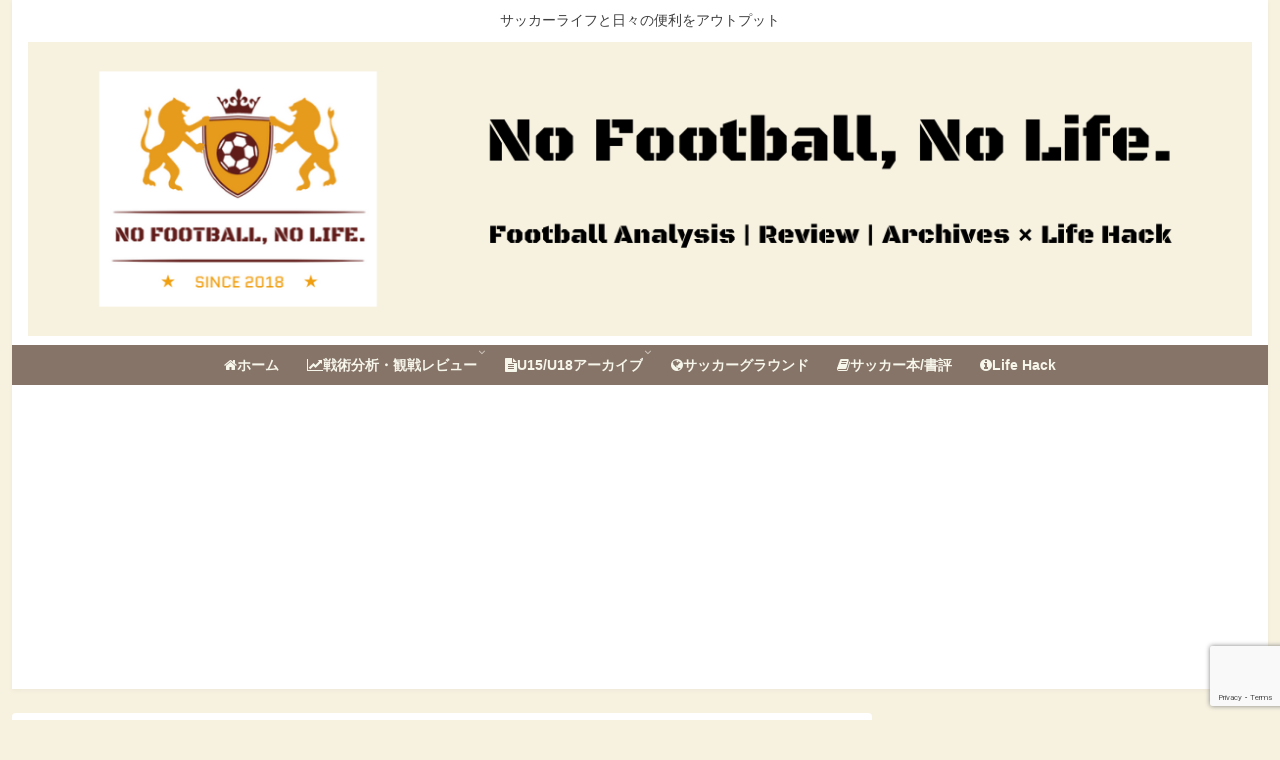

--- FILE ---
content_type: text/html; charset=utf-8
request_url: https://www.google.com/recaptcha/api2/anchor?ar=1&k=6LegTrUfAAAAAKUQ9JDHE3X64sRdf_K0DyTCsP-a&co=aHR0cHM6Ly9uby1mb290YmFsbC1uby1saWZlLmNvbTo0NDM.&hl=en&v=PoyoqOPhxBO7pBk68S4YbpHZ&size=invisible&anchor-ms=20000&execute-ms=30000&cb=n6bsbqs4y0ow
body_size: 49781
content:
<!DOCTYPE HTML><html dir="ltr" lang="en"><head><meta http-equiv="Content-Type" content="text/html; charset=UTF-8">
<meta http-equiv="X-UA-Compatible" content="IE=edge">
<title>reCAPTCHA</title>
<style type="text/css">
/* cyrillic-ext */
@font-face {
  font-family: 'Roboto';
  font-style: normal;
  font-weight: 400;
  font-stretch: 100%;
  src: url(//fonts.gstatic.com/s/roboto/v48/KFO7CnqEu92Fr1ME7kSn66aGLdTylUAMa3GUBHMdazTgWw.woff2) format('woff2');
  unicode-range: U+0460-052F, U+1C80-1C8A, U+20B4, U+2DE0-2DFF, U+A640-A69F, U+FE2E-FE2F;
}
/* cyrillic */
@font-face {
  font-family: 'Roboto';
  font-style: normal;
  font-weight: 400;
  font-stretch: 100%;
  src: url(//fonts.gstatic.com/s/roboto/v48/KFO7CnqEu92Fr1ME7kSn66aGLdTylUAMa3iUBHMdazTgWw.woff2) format('woff2');
  unicode-range: U+0301, U+0400-045F, U+0490-0491, U+04B0-04B1, U+2116;
}
/* greek-ext */
@font-face {
  font-family: 'Roboto';
  font-style: normal;
  font-weight: 400;
  font-stretch: 100%;
  src: url(//fonts.gstatic.com/s/roboto/v48/KFO7CnqEu92Fr1ME7kSn66aGLdTylUAMa3CUBHMdazTgWw.woff2) format('woff2');
  unicode-range: U+1F00-1FFF;
}
/* greek */
@font-face {
  font-family: 'Roboto';
  font-style: normal;
  font-weight: 400;
  font-stretch: 100%;
  src: url(//fonts.gstatic.com/s/roboto/v48/KFO7CnqEu92Fr1ME7kSn66aGLdTylUAMa3-UBHMdazTgWw.woff2) format('woff2');
  unicode-range: U+0370-0377, U+037A-037F, U+0384-038A, U+038C, U+038E-03A1, U+03A3-03FF;
}
/* math */
@font-face {
  font-family: 'Roboto';
  font-style: normal;
  font-weight: 400;
  font-stretch: 100%;
  src: url(//fonts.gstatic.com/s/roboto/v48/KFO7CnqEu92Fr1ME7kSn66aGLdTylUAMawCUBHMdazTgWw.woff2) format('woff2');
  unicode-range: U+0302-0303, U+0305, U+0307-0308, U+0310, U+0312, U+0315, U+031A, U+0326-0327, U+032C, U+032F-0330, U+0332-0333, U+0338, U+033A, U+0346, U+034D, U+0391-03A1, U+03A3-03A9, U+03B1-03C9, U+03D1, U+03D5-03D6, U+03F0-03F1, U+03F4-03F5, U+2016-2017, U+2034-2038, U+203C, U+2040, U+2043, U+2047, U+2050, U+2057, U+205F, U+2070-2071, U+2074-208E, U+2090-209C, U+20D0-20DC, U+20E1, U+20E5-20EF, U+2100-2112, U+2114-2115, U+2117-2121, U+2123-214F, U+2190, U+2192, U+2194-21AE, U+21B0-21E5, U+21F1-21F2, U+21F4-2211, U+2213-2214, U+2216-22FF, U+2308-230B, U+2310, U+2319, U+231C-2321, U+2336-237A, U+237C, U+2395, U+239B-23B7, U+23D0, U+23DC-23E1, U+2474-2475, U+25AF, U+25B3, U+25B7, U+25BD, U+25C1, U+25CA, U+25CC, U+25FB, U+266D-266F, U+27C0-27FF, U+2900-2AFF, U+2B0E-2B11, U+2B30-2B4C, U+2BFE, U+3030, U+FF5B, U+FF5D, U+1D400-1D7FF, U+1EE00-1EEFF;
}
/* symbols */
@font-face {
  font-family: 'Roboto';
  font-style: normal;
  font-weight: 400;
  font-stretch: 100%;
  src: url(//fonts.gstatic.com/s/roboto/v48/KFO7CnqEu92Fr1ME7kSn66aGLdTylUAMaxKUBHMdazTgWw.woff2) format('woff2');
  unicode-range: U+0001-000C, U+000E-001F, U+007F-009F, U+20DD-20E0, U+20E2-20E4, U+2150-218F, U+2190, U+2192, U+2194-2199, U+21AF, U+21E6-21F0, U+21F3, U+2218-2219, U+2299, U+22C4-22C6, U+2300-243F, U+2440-244A, U+2460-24FF, U+25A0-27BF, U+2800-28FF, U+2921-2922, U+2981, U+29BF, U+29EB, U+2B00-2BFF, U+4DC0-4DFF, U+FFF9-FFFB, U+10140-1018E, U+10190-1019C, U+101A0, U+101D0-101FD, U+102E0-102FB, U+10E60-10E7E, U+1D2C0-1D2D3, U+1D2E0-1D37F, U+1F000-1F0FF, U+1F100-1F1AD, U+1F1E6-1F1FF, U+1F30D-1F30F, U+1F315, U+1F31C, U+1F31E, U+1F320-1F32C, U+1F336, U+1F378, U+1F37D, U+1F382, U+1F393-1F39F, U+1F3A7-1F3A8, U+1F3AC-1F3AF, U+1F3C2, U+1F3C4-1F3C6, U+1F3CA-1F3CE, U+1F3D4-1F3E0, U+1F3ED, U+1F3F1-1F3F3, U+1F3F5-1F3F7, U+1F408, U+1F415, U+1F41F, U+1F426, U+1F43F, U+1F441-1F442, U+1F444, U+1F446-1F449, U+1F44C-1F44E, U+1F453, U+1F46A, U+1F47D, U+1F4A3, U+1F4B0, U+1F4B3, U+1F4B9, U+1F4BB, U+1F4BF, U+1F4C8-1F4CB, U+1F4D6, U+1F4DA, U+1F4DF, U+1F4E3-1F4E6, U+1F4EA-1F4ED, U+1F4F7, U+1F4F9-1F4FB, U+1F4FD-1F4FE, U+1F503, U+1F507-1F50B, U+1F50D, U+1F512-1F513, U+1F53E-1F54A, U+1F54F-1F5FA, U+1F610, U+1F650-1F67F, U+1F687, U+1F68D, U+1F691, U+1F694, U+1F698, U+1F6AD, U+1F6B2, U+1F6B9-1F6BA, U+1F6BC, U+1F6C6-1F6CF, U+1F6D3-1F6D7, U+1F6E0-1F6EA, U+1F6F0-1F6F3, U+1F6F7-1F6FC, U+1F700-1F7FF, U+1F800-1F80B, U+1F810-1F847, U+1F850-1F859, U+1F860-1F887, U+1F890-1F8AD, U+1F8B0-1F8BB, U+1F8C0-1F8C1, U+1F900-1F90B, U+1F93B, U+1F946, U+1F984, U+1F996, U+1F9E9, U+1FA00-1FA6F, U+1FA70-1FA7C, U+1FA80-1FA89, U+1FA8F-1FAC6, U+1FACE-1FADC, U+1FADF-1FAE9, U+1FAF0-1FAF8, U+1FB00-1FBFF;
}
/* vietnamese */
@font-face {
  font-family: 'Roboto';
  font-style: normal;
  font-weight: 400;
  font-stretch: 100%;
  src: url(//fonts.gstatic.com/s/roboto/v48/KFO7CnqEu92Fr1ME7kSn66aGLdTylUAMa3OUBHMdazTgWw.woff2) format('woff2');
  unicode-range: U+0102-0103, U+0110-0111, U+0128-0129, U+0168-0169, U+01A0-01A1, U+01AF-01B0, U+0300-0301, U+0303-0304, U+0308-0309, U+0323, U+0329, U+1EA0-1EF9, U+20AB;
}
/* latin-ext */
@font-face {
  font-family: 'Roboto';
  font-style: normal;
  font-weight: 400;
  font-stretch: 100%;
  src: url(//fonts.gstatic.com/s/roboto/v48/KFO7CnqEu92Fr1ME7kSn66aGLdTylUAMa3KUBHMdazTgWw.woff2) format('woff2');
  unicode-range: U+0100-02BA, U+02BD-02C5, U+02C7-02CC, U+02CE-02D7, U+02DD-02FF, U+0304, U+0308, U+0329, U+1D00-1DBF, U+1E00-1E9F, U+1EF2-1EFF, U+2020, U+20A0-20AB, U+20AD-20C0, U+2113, U+2C60-2C7F, U+A720-A7FF;
}
/* latin */
@font-face {
  font-family: 'Roboto';
  font-style: normal;
  font-weight: 400;
  font-stretch: 100%;
  src: url(//fonts.gstatic.com/s/roboto/v48/KFO7CnqEu92Fr1ME7kSn66aGLdTylUAMa3yUBHMdazQ.woff2) format('woff2');
  unicode-range: U+0000-00FF, U+0131, U+0152-0153, U+02BB-02BC, U+02C6, U+02DA, U+02DC, U+0304, U+0308, U+0329, U+2000-206F, U+20AC, U+2122, U+2191, U+2193, U+2212, U+2215, U+FEFF, U+FFFD;
}
/* cyrillic-ext */
@font-face {
  font-family: 'Roboto';
  font-style: normal;
  font-weight: 500;
  font-stretch: 100%;
  src: url(//fonts.gstatic.com/s/roboto/v48/KFO7CnqEu92Fr1ME7kSn66aGLdTylUAMa3GUBHMdazTgWw.woff2) format('woff2');
  unicode-range: U+0460-052F, U+1C80-1C8A, U+20B4, U+2DE0-2DFF, U+A640-A69F, U+FE2E-FE2F;
}
/* cyrillic */
@font-face {
  font-family: 'Roboto';
  font-style: normal;
  font-weight: 500;
  font-stretch: 100%;
  src: url(//fonts.gstatic.com/s/roboto/v48/KFO7CnqEu92Fr1ME7kSn66aGLdTylUAMa3iUBHMdazTgWw.woff2) format('woff2');
  unicode-range: U+0301, U+0400-045F, U+0490-0491, U+04B0-04B1, U+2116;
}
/* greek-ext */
@font-face {
  font-family: 'Roboto';
  font-style: normal;
  font-weight: 500;
  font-stretch: 100%;
  src: url(//fonts.gstatic.com/s/roboto/v48/KFO7CnqEu92Fr1ME7kSn66aGLdTylUAMa3CUBHMdazTgWw.woff2) format('woff2');
  unicode-range: U+1F00-1FFF;
}
/* greek */
@font-face {
  font-family: 'Roboto';
  font-style: normal;
  font-weight: 500;
  font-stretch: 100%;
  src: url(//fonts.gstatic.com/s/roboto/v48/KFO7CnqEu92Fr1ME7kSn66aGLdTylUAMa3-UBHMdazTgWw.woff2) format('woff2');
  unicode-range: U+0370-0377, U+037A-037F, U+0384-038A, U+038C, U+038E-03A1, U+03A3-03FF;
}
/* math */
@font-face {
  font-family: 'Roboto';
  font-style: normal;
  font-weight: 500;
  font-stretch: 100%;
  src: url(//fonts.gstatic.com/s/roboto/v48/KFO7CnqEu92Fr1ME7kSn66aGLdTylUAMawCUBHMdazTgWw.woff2) format('woff2');
  unicode-range: U+0302-0303, U+0305, U+0307-0308, U+0310, U+0312, U+0315, U+031A, U+0326-0327, U+032C, U+032F-0330, U+0332-0333, U+0338, U+033A, U+0346, U+034D, U+0391-03A1, U+03A3-03A9, U+03B1-03C9, U+03D1, U+03D5-03D6, U+03F0-03F1, U+03F4-03F5, U+2016-2017, U+2034-2038, U+203C, U+2040, U+2043, U+2047, U+2050, U+2057, U+205F, U+2070-2071, U+2074-208E, U+2090-209C, U+20D0-20DC, U+20E1, U+20E5-20EF, U+2100-2112, U+2114-2115, U+2117-2121, U+2123-214F, U+2190, U+2192, U+2194-21AE, U+21B0-21E5, U+21F1-21F2, U+21F4-2211, U+2213-2214, U+2216-22FF, U+2308-230B, U+2310, U+2319, U+231C-2321, U+2336-237A, U+237C, U+2395, U+239B-23B7, U+23D0, U+23DC-23E1, U+2474-2475, U+25AF, U+25B3, U+25B7, U+25BD, U+25C1, U+25CA, U+25CC, U+25FB, U+266D-266F, U+27C0-27FF, U+2900-2AFF, U+2B0E-2B11, U+2B30-2B4C, U+2BFE, U+3030, U+FF5B, U+FF5D, U+1D400-1D7FF, U+1EE00-1EEFF;
}
/* symbols */
@font-face {
  font-family: 'Roboto';
  font-style: normal;
  font-weight: 500;
  font-stretch: 100%;
  src: url(//fonts.gstatic.com/s/roboto/v48/KFO7CnqEu92Fr1ME7kSn66aGLdTylUAMaxKUBHMdazTgWw.woff2) format('woff2');
  unicode-range: U+0001-000C, U+000E-001F, U+007F-009F, U+20DD-20E0, U+20E2-20E4, U+2150-218F, U+2190, U+2192, U+2194-2199, U+21AF, U+21E6-21F0, U+21F3, U+2218-2219, U+2299, U+22C4-22C6, U+2300-243F, U+2440-244A, U+2460-24FF, U+25A0-27BF, U+2800-28FF, U+2921-2922, U+2981, U+29BF, U+29EB, U+2B00-2BFF, U+4DC0-4DFF, U+FFF9-FFFB, U+10140-1018E, U+10190-1019C, U+101A0, U+101D0-101FD, U+102E0-102FB, U+10E60-10E7E, U+1D2C0-1D2D3, U+1D2E0-1D37F, U+1F000-1F0FF, U+1F100-1F1AD, U+1F1E6-1F1FF, U+1F30D-1F30F, U+1F315, U+1F31C, U+1F31E, U+1F320-1F32C, U+1F336, U+1F378, U+1F37D, U+1F382, U+1F393-1F39F, U+1F3A7-1F3A8, U+1F3AC-1F3AF, U+1F3C2, U+1F3C4-1F3C6, U+1F3CA-1F3CE, U+1F3D4-1F3E0, U+1F3ED, U+1F3F1-1F3F3, U+1F3F5-1F3F7, U+1F408, U+1F415, U+1F41F, U+1F426, U+1F43F, U+1F441-1F442, U+1F444, U+1F446-1F449, U+1F44C-1F44E, U+1F453, U+1F46A, U+1F47D, U+1F4A3, U+1F4B0, U+1F4B3, U+1F4B9, U+1F4BB, U+1F4BF, U+1F4C8-1F4CB, U+1F4D6, U+1F4DA, U+1F4DF, U+1F4E3-1F4E6, U+1F4EA-1F4ED, U+1F4F7, U+1F4F9-1F4FB, U+1F4FD-1F4FE, U+1F503, U+1F507-1F50B, U+1F50D, U+1F512-1F513, U+1F53E-1F54A, U+1F54F-1F5FA, U+1F610, U+1F650-1F67F, U+1F687, U+1F68D, U+1F691, U+1F694, U+1F698, U+1F6AD, U+1F6B2, U+1F6B9-1F6BA, U+1F6BC, U+1F6C6-1F6CF, U+1F6D3-1F6D7, U+1F6E0-1F6EA, U+1F6F0-1F6F3, U+1F6F7-1F6FC, U+1F700-1F7FF, U+1F800-1F80B, U+1F810-1F847, U+1F850-1F859, U+1F860-1F887, U+1F890-1F8AD, U+1F8B0-1F8BB, U+1F8C0-1F8C1, U+1F900-1F90B, U+1F93B, U+1F946, U+1F984, U+1F996, U+1F9E9, U+1FA00-1FA6F, U+1FA70-1FA7C, U+1FA80-1FA89, U+1FA8F-1FAC6, U+1FACE-1FADC, U+1FADF-1FAE9, U+1FAF0-1FAF8, U+1FB00-1FBFF;
}
/* vietnamese */
@font-face {
  font-family: 'Roboto';
  font-style: normal;
  font-weight: 500;
  font-stretch: 100%;
  src: url(//fonts.gstatic.com/s/roboto/v48/KFO7CnqEu92Fr1ME7kSn66aGLdTylUAMa3OUBHMdazTgWw.woff2) format('woff2');
  unicode-range: U+0102-0103, U+0110-0111, U+0128-0129, U+0168-0169, U+01A0-01A1, U+01AF-01B0, U+0300-0301, U+0303-0304, U+0308-0309, U+0323, U+0329, U+1EA0-1EF9, U+20AB;
}
/* latin-ext */
@font-face {
  font-family: 'Roboto';
  font-style: normal;
  font-weight: 500;
  font-stretch: 100%;
  src: url(//fonts.gstatic.com/s/roboto/v48/KFO7CnqEu92Fr1ME7kSn66aGLdTylUAMa3KUBHMdazTgWw.woff2) format('woff2');
  unicode-range: U+0100-02BA, U+02BD-02C5, U+02C7-02CC, U+02CE-02D7, U+02DD-02FF, U+0304, U+0308, U+0329, U+1D00-1DBF, U+1E00-1E9F, U+1EF2-1EFF, U+2020, U+20A0-20AB, U+20AD-20C0, U+2113, U+2C60-2C7F, U+A720-A7FF;
}
/* latin */
@font-face {
  font-family: 'Roboto';
  font-style: normal;
  font-weight: 500;
  font-stretch: 100%;
  src: url(//fonts.gstatic.com/s/roboto/v48/KFO7CnqEu92Fr1ME7kSn66aGLdTylUAMa3yUBHMdazQ.woff2) format('woff2');
  unicode-range: U+0000-00FF, U+0131, U+0152-0153, U+02BB-02BC, U+02C6, U+02DA, U+02DC, U+0304, U+0308, U+0329, U+2000-206F, U+20AC, U+2122, U+2191, U+2193, U+2212, U+2215, U+FEFF, U+FFFD;
}
/* cyrillic-ext */
@font-face {
  font-family: 'Roboto';
  font-style: normal;
  font-weight: 900;
  font-stretch: 100%;
  src: url(//fonts.gstatic.com/s/roboto/v48/KFO7CnqEu92Fr1ME7kSn66aGLdTylUAMa3GUBHMdazTgWw.woff2) format('woff2');
  unicode-range: U+0460-052F, U+1C80-1C8A, U+20B4, U+2DE0-2DFF, U+A640-A69F, U+FE2E-FE2F;
}
/* cyrillic */
@font-face {
  font-family: 'Roboto';
  font-style: normal;
  font-weight: 900;
  font-stretch: 100%;
  src: url(//fonts.gstatic.com/s/roboto/v48/KFO7CnqEu92Fr1ME7kSn66aGLdTylUAMa3iUBHMdazTgWw.woff2) format('woff2');
  unicode-range: U+0301, U+0400-045F, U+0490-0491, U+04B0-04B1, U+2116;
}
/* greek-ext */
@font-face {
  font-family: 'Roboto';
  font-style: normal;
  font-weight: 900;
  font-stretch: 100%;
  src: url(//fonts.gstatic.com/s/roboto/v48/KFO7CnqEu92Fr1ME7kSn66aGLdTylUAMa3CUBHMdazTgWw.woff2) format('woff2');
  unicode-range: U+1F00-1FFF;
}
/* greek */
@font-face {
  font-family: 'Roboto';
  font-style: normal;
  font-weight: 900;
  font-stretch: 100%;
  src: url(//fonts.gstatic.com/s/roboto/v48/KFO7CnqEu92Fr1ME7kSn66aGLdTylUAMa3-UBHMdazTgWw.woff2) format('woff2');
  unicode-range: U+0370-0377, U+037A-037F, U+0384-038A, U+038C, U+038E-03A1, U+03A3-03FF;
}
/* math */
@font-face {
  font-family: 'Roboto';
  font-style: normal;
  font-weight: 900;
  font-stretch: 100%;
  src: url(//fonts.gstatic.com/s/roboto/v48/KFO7CnqEu92Fr1ME7kSn66aGLdTylUAMawCUBHMdazTgWw.woff2) format('woff2');
  unicode-range: U+0302-0303, U+0305, U+0307-0308, U+0310, U+0312, U+0315, U+031A, U+0326-0327, U+032C, U+032F-0330, U+0332-0333, U+0338, U+033A, U+0346, U+034D, U+0391-03A1, U+03A3-03A9, U+03B1-03C9, U+03D1, U+03D5-03D6, U+03F0-03F1, U+03F4-03F5, U+2016-2017, U+2034-2038, U+203C, U+2040, U+2043, U+2047, U+2050, U+2057, U+205F, U+2070-2071, U+2074-208E, U+2090-209C, U+20D0-20DC, U+20E1, U+20E5-20EF, U+2100-2112, U+2114-2115, U+2117-2121, U+2123-214F, U+2190, U+2192, U+2194-21AE, U+21B0-21E5, U+21F1-21F2, U+21F4-2211, U+2213-2214, U+2216-22FF, U+2308-230B, U+2310, U+2319, U+231C-2321, U+2336-237A, U+237C, U+2395, U+239B-23B7, U+23D0, U+23DC-23E1, U+2474-2475, U+25AF, U+25B3, U+25B7, U+25BD, U+25C1, U+25CA, U+25CC, U+25FB, U+266D-266F, U+27C0-27FF, U+2900-2AFF, U+2B0E-2B11, U+2B30-2B4C, U+2BFE, U+3030, U+FF5B, U+FF5D, U+1D400-1D7FF, U+1EE00-1EEFF;
}
/* symbols */
@font-face {
  font-family: 'Roboto';
  font-style: normal;
  font-weight: 900;
  font-stretch: 100%;
  src: url(//fonts.gstatic.com/s/roboto/v48/KFO7CnqEu92Fr1ME7kSn66aGLdTylUAMaxKUBHMdazTgWw.woff2) format('woff2');
  unicode-range: U+0001-000C, U+000E-001F, U+007F-009F, U+20DD-20E0, U+20E2-20E4, U+2150-218F, U+2190, U+2192, U+2194-2199, U+21AF, U+21E6-21F0, U+21F3, U+2218-2219, U+2299, U+22C4-22C6, U+2300-243F, U+2440-244A, U+2460-24FF, U+25A0-27BF, U+2800-28FF, U+2921-2922, U+2981, U+29BF, U+29EB, U+2B00-2BFF, U+4DC0-4DFF, U+FFF9-FFFB, U+10140-1018E, U+10190-1019C, U+101A0, U+101D0-101FD, U+102E0-102FB, U+10E60-10E7E, U+1D2C0-1D2D3, U+1D2E0-1D37F, U+1F000-1F0FF, U+1F100-1F1AD, U+1F1E6-1F1FF, U+1F30D-1F30F, U+1F315, U+1F31C, U+1F31E, U+1F320-1F32C, U+1F336, U+1F378, U+1F37D, U+1F382, U+1F393-1F39F, U+1F3A7-1F3A8, U+1F3AC-1F3AF, U+1F3C2, U+1F3C4-1F3C6, U+1F3CA-1F3CE, U+1F3D4-1F3E0, U+1F3ED, U+1F3F1-1F3F3, U+1F3F5-1F3F7, U+1F408, U+1F415, U+1F41F, U+1F426, U+1F43F, U+1F441-1F442, U+1F444, U+1F446-1F449, U+1F44C-1F44E, U+1F453, U+1F46A, U+1F47D, U+1F4A3, U+1F4B0, U+1F4B3, U+1F4B9, U+1F4BB, U+1F4BF, U+1F4C8-1F4CB, U+1F4D6, U+1F4DA, U+1F4DF, U+1F4E3-1F4E6, U+1F4EA-1F4ED, U+1F4F7, U+1F4F9-1F4FB, U+1F4FD-1F4FE, U+1F503, U+1F507-1F50B, U+1F50D, U+1F512-1F513, U+1F53E-1F54A, U+1F54F-1F5FA, U+1F610, U+1F650-1F67F, U+1F687, U+1F68D, U+1F691, U+1F694, U+1F698, U+1F6AD, U+1F6B2, U+1F6B9-1F6BA, U+1F6BC, U+1F6C6-1F6CF, U+1F6D3-1F6D7, U+1F6E0-1F6EA, U+1F6F0-1F6F3, U+1F6F7-1F6FC, U+1F700-1F7FF, U+1F800-1F80B, U+1F810-1F847, U+1F850-1F859, U+1F860-1F887, U+1F890-1F8AD, U+1F8B0-1F8BB, U+1F8C0-1F8C1, U+1F900-1F90B, U+1F93B, U+1F946, U+1F984, U+1F996, U+1F9E9, U+1FA00-1FA6F, U+1FA70-1FA7C, U+1FA80-1FA89, U+1FA8F-1FAC6, U+1FACE-1FADC, U+1FADF-1FAE9, U+1FAF0-1FAF8, U+1FB00-1FBFF;
}
/* vietnamese */
@font-face {
  font-family: 'Roboto';
  font-style: normal;
  font-weight: 900;
  font-stretch: 100%;
  src: url(//fonts.gstatic.com/s/roboto/v48/KFO7CnqEu92Fr1ME7kSn66aGLdTylUAMa3OUBHMdazTgWw.woff2) format('woff2');
  unicode-range: U+0102-0103, U+0110-0111, U+0128-0129, U+0168-0169, U+01A0-01A1, U+01AF-01B0, U+0300-0301, U+0303-0304, U+0308-0309, U+0323, U+0329, U+1EA0-1EF9, U+20AB;
}
/* latin-ext */
@font-face {
  font-family: 'Roboto';
  font-style: normal;
  font-weight: 900;
  font-stretch: 100%;
  src: url(//fonts.gstatic.com/s/roboto/v48/KFO7CnqEu92Fr1ME7kSn66aGLdTylUAMa3KUBHMdazTgWw.woff2) format('woff2');
  unicode-range: U+0100-02BA, U+02BD-02C5, U+02C7-02CC, U+02CE-02D7, U+02DD-02FF, U+0304, U+0308, U+0329, U+1D00-1DBF, U+1E00-1E9F, U+1EF2-1EFF, U+2020, U+20A0-20AB, U+20AD-20C0, U+2113, U+2C60-2C7F, U+A720-A7FF;
}
/* latin */
@font-face {
  font-family: 'Roboto';
  font-style: normal;
  font-weight: 900;
  font-stretch: 100%;
  src: url(//fonts.gstatic.com/s/roboto/v48/KFO7CnqEu92Fr1ME7kSn66aGLdTylUAMa3yUBHMdazQ.woff2) format('woff2');
  unicode-range: U+0000-00FF, U+0131, U+0152-0153, U+02BB-02BC, U+02C6, U+02DA, U+02DC, U+0304, U+0308, U+0329, U+2000-206F, U+20AC, U+2122, U+2191, U+2193, U+2212, U+2215, U+FEFF, U+FFFD;
}

</style>
<link rel="stylesheet" type="text/css" href="https://www.gstatic.com/recaptcha/releases/PoyoqOPhxBO7pBk68S4YbpHZ/styles__ltr.css">
<script nonce="fPcYW0Q8TT1DOtH00YPRfg" type="text/javascript">window['__recaptcha_api'] = 'https://www.google.com/recaptcha/api2/';</script>
<script type="text/javascript" src="https://www.gstatic.com/recaptcha/releases/PoyoqOPhxBO7pBk68S4YbpHZ/recaptcha__en.js" nonce="fPcYW0Q8TT1DOtH00YPRfg">
      
    </script></head>
<body><div id="rc-anchor-alert" class="rc-anchor-alert"></div>
<input type="hidden" id="recaptcha-token" value="[base64]">
<script type="text/javascript" nonce="fPcYW0Q8TT1DOtH00YPRfg">
      recaptcha.anchor.Main.init("[\x22ainput\x22,[\x22bgdata\x22,\x22\x22,\[base64]/[base64]/bmV3IFpbdF0obVswXSk6Sz09Mj9uZXcgWlt0XShtWzBdLG1bMV0pOks9PTM/bmV3IFpbdF0obVswXSxtWzFdLG1bMl0pOks9PTQ/[base64]/[base64]/[base64]/[base64]/[base64]/[base64]/[base64]/[base64]/[base64]/[base64]/[base64]/[base64]/[base64]/[base64]\\u003d\\u003d\x22,\[base64]\x22,\x22wow3w4cJMUzDjMOgw6pJFHbCh8KZdSPDp1IIwrDCvjzCt0DDhD84wq7DgC/DvBV2NHhkw5HCgj/ClsKjZxNmT8OLHVbCgcOLw7XDpjvCqcK2U1pBw7JGwqNFTSbCly/DjcOFw5Alw7bChBnDpBh3wp/DpxlNJ3YgwooQwpTDsMOlw44Sw4dMRsOCanEQGRJQUU3Cq8Khw4kBwpI1w4vDiMO3OMK9S8KODkbCpXHDpsOtYR0xKmJOw7RsIX7DmsK/XcKvwqPDn37CjcKLwr/[base64]/CpMOQwrjCicO1wocQV8K5WB/CuXrDisOHwohDMcK/[base64]/[base64]/ChHvDo8K6BcK3wqDDu3AhMMKYwq3DssKlDUA7wp3CisOqU8OFwozDhzrDgFg6SMKowojDqMOxcMKrwp9Lw5UwM2vCpsKXFQJsGDTCk1TDtMKjw4rCicObw57CrcOgYcKxwrXDthfDqRDDi04cwrTDocKZaMKlAcKdHV0NwoMdwrQqTT/DnBlWw5bClCfCvkBowpbDpibDuVZRw5/Cu1Aow4k8w4/DihHCtBAfw7LDhU9FK1ooV03DjhILNsOYfnPCncOufcOCwpJGG8KZwpvCjsO6w7HCrErCrEArCgoiHSYKw47DmRd9TQLCoX5xwpXCkcK4w7tyO8O8wr/DjGoXHcK8QzvCuUDCm30twoLCgMKOGyxrw7/DlgvCvMObFcKAw5kKwoglw7oofcOcJcKFw7rDvMKIJHZtw7zDnMKVw4EkQ8OSw5PCpzXCrsOgw4g5w6DDg8K4wozClcKsw73DrsOlw4Fhw6zDoMO/ZE0UdMKVwrrDp8OHw5EkFh9twr5/fWfClAbDn8O7w4XChsK8U8KAYivDknM8w4oAwrtowrPCuwzDnsOhTRvDj3nDisOhwpzDpR7DqWvCisO5wpheLRHDpFsEwoByw4dkw7dpAsOoJB56w7HCmMK+wrvClWbCgATCh1HCvVbCjSxJccOwL3JgA8KmwoPDoSMhw53CoS/[base64]/CrB4Zw6nCjcK9c2Vew4dVwqNCw53Cl8Kuw4DDrsO0RRZowrYXwo9EYhDCjcOxw7A3woBNwqwnQULDoMKSCAIlBB/Cs8KaNsO+wo7Ck8OoK8KOwpE8BsOkwrILwpDCr8KsUE9Mw740w5tjw6IfwrrDiMODDMOnwrMhXg7DqzA1w6wQYEFawo4uw7fDjMOdwqDCi8K0wrkQwoJ/AUTDqsKiwpjDs0TCvMOZd8Kqw4fCh8KqE8K1H8OtFgjDrMKqR1LDpMKsHsO1UWXCj8OUasOFw5p7UMKNw5/Ch3ZvwpEcXTQCwrLDhU/DtcOvwpnDqMKBNQFZw4fDusOuwr/[base64]/CpsOJIsKecsOtw7lEwpjDhsKzw7XDm1Q/OcOawo9owobCu3EEw43DsTzCnMK4wqwRwrnDoCPDmhBKw555bsKsw6/Cj1TDscK/[base64]/RlzCmkrDrgYuwqoAFHrCvD/DvU1bPMOHw7zCkXfDuMO9QXBIw7tMVVpsw5vDu8Ohwr0jwrwhw59bwqHCtzcVd3bCpg89K8KxMsK5wpvDrD7DgGnDunx8S8KWwqlkKhDClcOUwoTCqinCmcKOwpDDvG9IKhrDsjfDmsKSwp16w7nCr3dKwpPDpVA/w4nDhEsAKMKUXcKjO8KWwo52w7HDlcO5CVLDtTrDuDbDjmLDsEHDmnnCoz/Cs8KpB8KHOcKYGMOaW0LDi3xGwrDCh0coPxwALwbDlWjCqB/[base64]/LcKqw41VwoTCvcK+w5UQWSJHwrzDrUh1MCHCpX5APsOfw6EHwr3CrDhew7jDqgvDl8OywprCvMOrw5/[base64]/ChsKgwoQhw6bDj2jChztdFm7Dt0/[base64]/CtcOtw4bDhkEXb8OPw4UNw6k3wrA0ZxRoJTAYwoXDnggSEcKlwpJZw5U5wq3CkMK8w7vCklAKwpQUwro9NU10wq9twpQBw77Cti8Xwr/CgMK/[base64]/DjT5Tw6DDq8KUw5vCnMOyJGzCnjDCqSDDoHdXFMKHdiAxwqfDj8OkEcOxRnpRVMKyw5wXw4HDmMOgccKua3zDnR3Cu8OKAcO1A8K/w7k6w6PCiB0eRsOXw44kwpxKwqpMw4AWw5pIwrvDv8KJeWnDkXFkRSnCqHTChjskQnk0wpEgwrXDmsKFwrJxTMKMABR4PsKMMsO0esO6wopFwpcOGsOWEHxHwqPCu8O/woTDhA5cdmPCtTgkL8OYXjTDjH/DnyPCg8KQfcKbw4jCrcOzdcOZWXzCksOwwqRzw4MWRsOfw5jDrh3CucO6aEtOw5M6w6zCmUHDlSrCqBk5wpFyHQDCpcOiwprDq8KmT8OzwrPCuyXDjidwbgXCrDsPa1hUw4TCmMOGBMKaw6lGw5HCpHnDu8OXEhnCs8OIw4rDgV8hw6BvwrfCsCnDpsO3woA/[base64]/w5fDqcOjw6rDgcOyYQzDtMOmIMOePsKhAm3ChiTDssO5w67CtMOaw4RowprCp8KAw7zChsOlAV14GcOowrFswo/DnGVYfjrCr2tUF8OFw7zDl8KFw7czdsODHcOARsKww57CjD5QIcOkw4PDn1nDvcOpHSAmwovCsiR0RsKxZFjCscOgw5xkwo1jwqPDqidcw7DDh8Ohw5DDrEhPw4zDl8OxDTsfwoPChMOJYMOBwo5/RWJBw6UXwrjDkVUEwrTChTEDeTzDrh7CgCvDnMKoN8OxwpdqUijCkj7CqADChBfDtFo/wqJYwqBTwoLClSHDiBzCgcO6flfCsXXDtMKwBMKCP1kJPkjDvlwSwqXCv8Kaw6TCvMOGwpzDjjnDkmDDjS3DvAfDrMOTB8KAw491w61/ZztswqDCo0l6w4sLKXNkw65PC8KILA7DpXJ/wqY2SsKVKcKiwpY0w43DjcKrcMOYFcO+OiQyw6nDk8Oed3EcAMK7wq8+w7jDuCLDjSLDtMODwrc4QjU1dHoPwoAEw5IKw6gUw6JzMGMuOGTCmgMAwop6wpEzw73CkMO5w7nDvyjDuMKTKSDDmhjDoMKVwqJEwocKTRbDnsK6BiReSAZCFCfDo2Jvw6/DqcO3P8OCccKcaiJrw6cKwojDg8OwwrcFC8OPwpYBYsO9w69HwpQoGWwhw7rCn8KxwrjCpsKtI8Ksw5dCw5TDosKvw607wpsYwqnDqFY+bQTDq8OEXsKrw51IScOOT8OvTynDosOAMFZkwqPCs8KwI8KBPGTDpz/CksKHR8KXBcOXHMOCwrQSw7/DoX9zw7MHTcKnw77DlcOWKxEgw6XDmcO9dsKPKB4ywqhqaMOqwoh2HMKPIsOHw7ozw4zCq2M9GcKofsKGcEbDhsO8SsOXw6zCijQRLF9cG2AKPBZ2w4rDhj9sc8OHw5bCiMOtw4PDscKJWMOswp3DqcK2w5/DqQpZdsOlTCvDisOJw44zw6PDu8OPA8KIfTnDsD7CnnZHw7nCisK7w5BJL3MGY8OacnzCl8OgwrrDlnlqPcOqbCLDgFkcw6HChsK0VQTDqV5Rw5HCnifCsClLBWTChh8PChpJHcKQw6/[base64]/CmMKawp/[base64]/DucO2w5MVQcOowpjChcKQwoLCqQTCiBlrCjXDu8OnYh89wrhZwrR9w7LDvCp8OMKSakMeZgLCh8KKwq3DgnBOwpFwPkYgGylYw5leLg0hw6p0w4oOZT4dwrPDgMKIw6nCmcOdwqkxEcOywofCnMKCFj/DrF3CmsOgAcOWPsOpw4fDl8KAfi1YYHPCr1NkMMOabMKGaU56YUE4w6l5wofCjcOhRjwITMOGw67CmsKZDcK+wrXCn8KFCn/[base64]/Dp8OMw45bwqPDoT/[base64]/DnknDr2nCjMKqLcKQYDAFw6jCpMK0w5fCkUg5w5nCu8Oqw5kNTMOHI8OZGsKDaTd+ZcO/w6XCtgh+QsOPCH4KTXnDkELDscO0D3F3wr7Dh2JbwpReFBXDjjNswrjDgw7CiFU7QV5nw5rCgmx9bcOfwroxwrTDqRUEw6TDmRVza8OubMKQHsOSVMOTcEbDgSxBw7XCtRHDqhBAXMK/w5sPwpLDicO3c8KDGWDDn8KwacKuVMKuw5PDkMKDDE9FS8O/w6jCrV7CiCEXwrYwF8Kew4fCgsKzBFMBKsKHw5zDjS43QMKuwr3ChELDt8O7wo4le2dnwq7Dk2vCl8Ogw7okwpHDqMKewo/DgmRwf2LDh8KOdcKPw5zDvMO8wq0Qw53DtsKrG0jDtsKVVCbDhsKNeifCggPCo8O8IgXCjzPCnsKFwocmYsOLYsOZcsKNJUPDlMOsZcOYEMOAQcK0wpPDisK8WBMuw7jCkcOYV0vCq8ODE8K7LcOtwrB/[base64]/[base64]/CnG4jw4vDoztWwowTw7s9P0PChsK/BcOzw5NzwqvCtcOywqfDmy/Cn8Ooc8KFwr/Cl8KTZsOrw7XCj0fDvMKVGFHDmW8lecO8woHChsO7LBVww6NDwqkMKXo4YsOEwpfDu8KNwpjCoUjCqcO1w5xUfBTCn8KreMKgw5zCqwA/woPClsO8wq8lBsKtwqoUc8KdGTTCpcK3MwrCnBPDiwPCjzrDisOjw6Mhwp/DkVxWPDRzw4rDomnDkiBVFR4WBMOvCMO3UnXDg8OZNkI9RhXDuGnDrcO1w6MLwpDDosK7wq4ew7wWw7vCjSDDvcKGCXDDnFzDsEs8w5fDksKwwrVkH8KBwpPCnVJjw5vDpcKqwrUBwoDCrGV7b8OvaR3CisKUJsKIwqEhwp9uNkHDjcK8IjPCgWlpwr4QQMK0wr/CpiXCnsKlwqxUw7vCrSs0woMhw7bDuRPDm0/DpsKyw5HCniLDq8KKwqrCr8OGwos2w6/DsVFiX0pDwqVjUcKbSMKeGsOywrh9cC/CrnzDrgXDjsKLMmHDlsK6wqPCsRIZw6bClMOTGyrCuUlGRcKVOAHDmXsNHFV5IMOgI0M2a03DlWfDplLDmcKnwqPDtsO0QMOnMk3Dg8KGSGtuM8K3w5dXGDfDkVRKC8Kxw6XCjcK/[base64]/CgcKcw44OFMOPw4bCmV0qdsK0fVTCpMO1Q8OKw5wKwqV0w41cw70KGcO9HiELwocuw4bDsMOhcXIuw6nCoGgEIMK/w4DCrsO7w5IYd0HCr8KGcsO+NhPDhjDDlW3CvcKYTGnDmQDCo13DicOewrLClms5J1gdaQcre8K7ZsKfwp7CjGrDnm0tw6bCjG1kLV7Dgy7DicOHwrTCtEQGWsODwr8XwoFHwrnDpMOXwqwEbcOTDxM9wqNMw4/CpsKOWQBxAzw2wphSwpkbwq7CvUTClcKWwrcDKsKwwrPCpX7DjybDpMK3HQ/DsQQ4WGnDhMOBcCEcOgPDu8OADA9UScOkw6BwGMOHw7zClD3DvXBUw75RBkFew6gcZH7DriTCpSTDo8Otw4TCpi47DwbCoVgbw5PCgsKAQXNTXmjDlRQhWMKdwrjCp0rCjS/[base64]/CnhJ7D20wUQJFwpgqJkBDUcOBwqvCqX3CtS4pSsOpw4RMwoQRwoHDo8K2wpkoEDXDmcKlFQvCm2cXw5sNwozCgMO7dcKLw5Yqwr3CjWEQJMO5wp/Cu2fDsQXCvcK5w41sw6poDVIfwrjCtsO+w67CoCp1w4rCusKWwqpEWGZrwq/CvkXCvydZw4jDlwPDvxlfw5PCngjCjHgLw57CoDfCgcKoLsOqXsK/wqfDsCrCm8OQP8OSU3FSw6vDsm3ChsKmwr/DlsKeesKTwo/DpWBHFsKew7fDscKCU8OMw5vCo8OeBMOUwrR/[base64]/W8KmQ3wHwonCjTrDiFvCgmvCrMKxw4TDhn0MUw5DwpbDjUx5wqF/w4QVScOTbT3DucKHcsO/wrNXT8O/[base64]/DnFfDiVIfwoEwwpXCozZKw5bCvTjCkEBiw6fDvh0zbMO4w6vClyHDvDx7wrk7w4/DrsKUw4IYHHNpf8KoDsK6DsO8wodbw6/CusKvw4MWLioZN8K7VQtNGmY0wpLDty/[base64]/[base64]/[base64]/ChksCwqcpG8OHw7bCkMOhO8Kswq3Dg8Kdw6oYw6Yrf8O3wqrDgsKxRDddbcKiXsOCbcKmwohacF9kwro0w78NdgEiPzXDlUMjLcKKcjUpf0Atw75QPsK/w6zCtMOsDUAhw71JJsKjOcKawpN4blPCsGMxWcKbfi7Dk8O4B8OJw4p5dMKtwofDoh4Qw70nwqJlSsKsHRHCmMOmKMKgwqPDmcOIwqgweXzCj2PDgR80wrorw4bCkcK8SWjDkcOObGDDsMOabMKmfD/Csg9lw7dlwpfCvyMiOMKLACcjw4YFNcOSw47CkRzDjh/DqyTDncKRwozDs8K/BsOdW2lfw5VQQRFHVMKiPXfCoMKOVcKlw6BPRALDuR07HXvDnsKMw6AmYcK7cAJYw4cRwp83wo5mw4rCn2zCi8KPJgwOesOfZ8OGYsKbZkN6wqLDn2VSw7oWfSfCkcOMwoA/[base64]/wp/CuBrDpMOKw7o5RB5Aw4JUw7bCpjFWwr3DtAU4RWPCscKOJBAbw71HwpFlw4LCrwpVwpbDvMKfdRI3FSFyw5s4w4zDtCsLTcKyfCQrw6/Cl8OWXcOJFGfCi8OZKMKkwoXDj8KAEhtmVG1Qw4bDuBs+wprCjMOSw7nCqsOAAX/DkCxNAS0Tw73CjMKWbgtgwqDCksKhcl8DR8K/PklEw5QpwoRkAMOYw4JiwrrCtDrCn8OTL8OtJFkWKWgHQMKyw5c9TcOZwrg6w5UJPUspwrvDjmFMwrbDqkPDt8K8HcOawrp5bsODOcOtd8Klw7bDvHV4w5fCvsO/w4Y+w6PDlsOMw77CtF/[base64]/CicOcwqpoI8OGdQhpwqMHWcOcw6/DiQPDkEEdMiFpwpA8wqnDicKLw4nCrcKxwqrDkMKrVMORwr3Cun4tJ8K0YcKRwqBUw6bDvMOKWmTDlMO1ECnDqsO5cMOMASJRw4/CpyzDim/Dv8KXw7vCicK7XVpdfsO2w7xKYU1cwqPDjj4NScKrw5vCoMKAMGfDiwJNaRzCpADDkMK7wqTCrBnChsKvw5bCtUnCpGDDsWcHW8O3HjghQkXDkCt2f1wpwpnCmcOKLFlrJDnCjcOKwqcEBjAwQxjCksOxwovDscK1w7TClQzDmsOhwp/CiVpewqzDhMOpwrXDtsOTdW3CmcOHwqJ/w6Fgw4fChcOzw7dNw4VKMi9mHMOBGg/DnHnCo8KcAsK7PcKnw7fCh8OqA8OOwo9yK8OaSFrChB5ow4d7BcO3bMKbfUo9wr0VEMKWPVbDjsKzJxzDscKbL8OOCHTCnm8tHAXChkPChWlHKMOecGdhwoLDtArCtsK5wrUMw6BowrLDh8OVw6VgRUDDncOnwonDpmzDjMKoXcKBw4/DlEHCsBzDkMO3w43DljlQQsKbJifCuAjDmsOow7zCkxkjUWTCtHLDvsOJFMKyw77Dmg7Cp1LCtl5xwpTCl8K9U3DCqyQmWz/[base64]/D8Kqwo1cw6fDiGbDnlU5egZKwrXCi8K8R8OHe8O3YsOSw6DCtVDCl3PCncOtdigGeG/[base64]/CoQnDvkXCpg4yw6fCj8O5wrDDnylxw6wsSMOoFMOuw5rCtcK2UMKjUcOowozDtcOhccOlI8KUNMOswpzCncKaw4ANwqjDuiAhw4Bjwr8Ywrouwp7DnDTDqx7DkMOowqfCkHs1wrXDp8O5In1Nwo/CvUbCly/[base64]/[base64]/[base64]/[base64]/DssOwSMKCdmBIScOWw41ywrrDogbDgF84wrDCuMOoAcOIIX/DgDMvw6ZdwrPDssKUUl7DuHhCEsO5woDDrMOeX8Oew7LCuXHDjwgbXcKoXCRvf8KSbsK2wrItw58Lwr/Cm8K6w4TCtl0ew6fCtHBPS8OOwqQVF8K+DB0rQMKMwoPDrMOQw6zDpGTCoMKGw5rDsgXDinvDljPDqcKuLGvDrR/Cuy/[base64]/[base64]/CtQ9xX8OPw7hdw6PDocK8SyQ5BMOgJcOtwqzDnsKSw5XCjcONLWTDsMOLRMKFw4TCqhzCgMKFUUpywqM2wrTDu8KAw6MwJcKeQnvDr8K5w6TCh1rDqsOMWsOTwoB6LT0KJB0yF3hGwqLDksKLAmdKw57DowgswqJxcMKPw47CpcKAw6vCqBtAUiRSRHVwSzZ0wr/CgSgWVsKaw5Q6w4XDplNceMOMBcK/[base64]/woM3U8OmMsKGwqQkJsK7bMOswr7CqD8GwqxATzrDhMK/[base64]/CsFJbwojCp0PCgHNGwqjCghUDDwrDs1FowoDDgDnCiMK2wqR/VsKcwrMZFSnDlGTDhkpXNsK0w5oxWsOXKxYLKQF2Ex3Cj21ZGcOxE8Ouw7IGKXISwrwywpDCsERbEMOresKqYyrCsy9RZ8O+w5vChcK+C8Obw49mw7/DozkxPFU1G8OiPFjCosOdw5QHHMOHwqsvAiY8w4fCoMOcwqHDtMKOG8Kuw4QxWsKHwqbCnRHCocKCI8OAw4EswrnDgzgrdx/CisKCD21tAsKRGBBkJT3DhS/DqsOZw5XDiwsRPSVpMCTClcOYW8KvfhQQwpANCMO+w7l3EsOrGcOywr1jG31jwqvDncOBdGzDncKww6hbw67DkcK0w7nDvG7DgsOKwqBqPsKab1rDo8OKw4PCkD4gCcKUw6lfw4HCrhMpw6zCuMKww6DDhcO0w4g+wp/Dh8O3wqtkXTtOMBY4fzvCvmR4PndAXTESwqIdw4xceMOrw4wUamHDpsKDB8O6wqILw7MUw6bCo8OqfitXKBTDmFc4wqHDkwwjw6zDq8OMaMKeCxzDusO6TkPDl0ogeQbDrsK4w7QtQMOawp4Lw4Fowq1/[base64]/CmxjCusKHw4p9ShTDnsK/csKZQcKAeQhVHCJVHxrDtcKFw7fChE/DtsKhwp9GQcO/wrMfCcKpfsKZMcOhDl/DuBLDjsKRDkvDosKVBEQfdsKiDjhLS8OqOQDDpMKpw6U7w7/Cr8KVwpEcwrx/wo/DiV3Dp37CqsKYHMOyFlXCqsKXCgHClMOhKcOrw4QUw5FDU0w1w6QKOSfCnMKwwo/CuwJEwq1EXMOIPMONasKzwpETEEFzw6fCkcKXA8K9w7nCrMOZeBJTYsKOwqTDgMKWw7TCuMKlNl3Cl8O7w5rCgWrDgw/DrgozUQ7DnsKKwoNaM8KZw4IFK8OdT8KRw7YTUjDCoirCs2nDsUjDrcKDCynDlCcFw5HDrmnCpcO5Ii1zw4bCgsK4w7krw4IrEUpVL0QuAcOMw6kfw7dLw6zDlw8yw51dw7ZnwqQywozCicK5MMOlHVRoC8KrwqB9G8Oow4zDk8Ksw7VdMMOAw5l+DANaXMK/[base64]/[base64]/NjzCnMKBSUPDjsKFBGlBYMK3w7XDnA/DkcKjw5bCmmPCoBcdw7HDusKuV8KGw57Cm8K6w5PCt0bDnhQLFMO0LErCgUvDlmsKJsKYMTINw6x3GiwJBMOaworCo8KDf8KpwonDvlsHw7YUwqPCjTLDjsOKwpwwwoLDqwjCkyXDmFtRXsOLCX/CvQHDuTDCt8Oww4Yvw5/Cn8ONaxrDrj5Jw41DW8KrPknDuRMQS2zDt8KlXFUBwoJmw41mwrIOwpdzdsKmE8Oxw60TwpZ6JsKvb8OTwooVw7vDoF50wqpowr7DlsKXw7/CljdFw4DCtMOgI8Kaw6rCpsOZw7EbSi1sDcOUVMK/[base64]/w4LCiHZsOMKzwqphd8OgWTFuS8Ksw452wplqw5vCiCZAwovChChOZ2B5csKvBTAvFlzCo3lSTjRjOjUgezrDgjTDqg/CjBDCmcK+LzrDqSLDrlF4w4HDhCcfwpk0w5nDpnfDsUp+VFLClWEwwo7CgEbDlMOcMUrDomhawphTN1vCsMOqw7cXw7HCuQ0yJgILw4MdVsOOW1fCqMOswrgRVsKQPMKXw44bwr5GwqkdwrTCpMKQDSDCizjCrMK/[base64]/w6LDoMOawrthwoHClxDDnlgwwqvDhxfDnMOgNAlhRCnDvwDDuUwjWn9tw53DhcKFwq/[base64]/w6o2KkTClcObw7BresKNwpHCj2olwrVIw6rDjG/Dvn1Fw6zDpgAzJWZ0H1x+WMKHwpQtw583Y8OSw7E3wqtaISHDh8KQwodBwphkUMOFw4PDqGE/w73DkyDDpSsIZzA1wrtTQMKFP8Olw51Hw7FyL8Kkw7PCsz3CgzPCtsKow4PCk8O6VibDhizDrQh8wq8Yw6poGDMdwoDDi8KCJHFZLMO/w4UsE3l/[base64]/XsOfwobCpiU8S8KvKcOdw4BPV8Obax8pRQ/CigYrwrTDiMKIw5FPw5g0O1xsJj7Ch03Du8Kbw5MnWE9rwrjDuDDDnl5aNz0Ed8OBwr5KDyEqB8OAw5rDr8OYT8KVw4Z0BE0FJMObw4AGRsKUw7fDiMOvJsOuDxB/w6zDqk7Di8O5ABzCt8ObfHQqw7jDuVTDoGHDj3ULwrVBwqsow49NwpvCigXCkC3Dokp5w4QkwqIow4/DgcKzwoDCjcOmWnnDoMO3SxQyw7N/wrROwqB2w4cuGnJ7w4/DoMOrw7/CnMOCwrxnTRUvw4pGbA/[base64]/Ci1LDkzPDriHCocKzGsOJw5kxwp3Cj2LClsOgwolOw5LDucOoVCFABsOkbMKwwr9Hw7MZwpwranvDlRjDvsO0cjrCpMOWaUNiw6tNS8Oqw4wxw6o4SmA8wpvDkhjDlBXDhcO3JMObK0LDkhhyesK/wr/DpcOlwq3Dmy1KB13Dr0zCksK7w7TDrCLDsDbClsKtGzPDtj3CjlbDmyHDpnjDjsK+wrYwTMK3U0nCkEgqGjXCrsOfw6ocwpxwZcO2w4slwq/DucOSwpEkwqrDkMKqw5bCml7Dmxt9wqjDqT3CkwxBFkpXLVIvwrw/cMK+wrcqw4d1wrHCtDrDul1QH3Z7wozChMOvMRt7wp/DnMK2wpPCqcOHeBDCkcK2YHbCijfDt0nDssOPw5XCvhR0wrcObjh+IsKzJEDDnFwpf2vCmMKTwo3DlsKNUTnCg8Ojwpd2BcOfw5DCpsO/w4HCocKmUcO/wpdVw7QIwrvCjcO1wrXDpsKIwo3DusK/wo3CuWNaCTTCo8O9asKPFGRHwpdiwpTCusKMw4TDom/CvsKNwoTChDZ2Ll4qEVLCoFTDrcOow5smwqQ3CMKZwpPCksKDw6cMw5YCw4ZBwqgnwrt2KcKjW8KPPcKNDsKcw55uTcOlUcOJw77DtgLCjcKTL1PCtcOIw7tbwp98cUJNXw/[base64]/CgcOkC1Fnw7dzAcOfw6l0KsOMWMKrX8O+wqjCucKgwoMrPsKXw6wUAR7CswwdIjHDnQdKQ8KjJ8OwfAEZw5dFwqXCtMOYAcORw7jDlsOsesOcacK2esKowrDChjXDjTA7aCk6wr3CrcK5C8Khw7LCi8OwMF84UBllCcOIaUbDusKtIkrCpzcMfMK/w6vDvsODw6ESWcK+NMOBw5YMw7pkbjXCqsOzwo3CkcK8aTZSw58Aw6XCscKDRsK1PcOvT8KFAcKVMkg4wrozaFU6DTjCn0xnw7DDpiZLwoF2OSJuSsO7W8K5woIlWsOuNBtgwpcJZcK2wp4FasO6woh2w4AzHwzDgsOIw4dRKsKRw6VoRcO3QTDCnVfCl3bCmx/[base64]/CgwASwpPDj8OYw70ew4YFYcK7E2rCrcOcAcOhwojDsBwdwoDDg8KuDjc5fsOEEl05UsOodHPChMK7w6HDkD1mOTY8w57CncKDw4AzwrvDpg3Dsg06w6PDvQJwwoxVRCMMM2fCgcOtwozCp8Kaw4xsBRXCuXhLwpNvU8K7T8KNw4/CmAIxLyLClUzCqW8Lwrtuwr/[base64]/DjkJjw5oVw4nDsMKoa3HCk07Dm8KndsKcKMOGw6Y3RcO4dsKhe2/DlzMfDcOOwpfCnwYIw5TCucO2dcKzXMKsHXZ7w7kpw61/w6cmODEnU1LDuQDClcOrKg89w5fCvcOMwonCglR2wpcrwpXDgDfDkSAsw5nCosOkEMOaZ8KYw4JGVMKswrUcw6DCjsKgUUcAWcO7c8K6w6/DsCRlw4YywrHCgnDDjE1YW8KQw7kzwq8QGxzDmMODVWLDkH1OasKhLXjDqFLCin/CnSUSIcKkCsKHw6nDpMKUw7/DvcKJRsKmw77DjEDDkX7ClSx6wqVhw5Vjwo8pGsKLw5TCjsO2AMKwwoXCgyHDlsKldMOPw43CksOdw4DDmcOHw4Juw40iw4MiGRnClF3Ch0dUU8KbS8KNYMK+wrnDmQV+w5NYYQ/CrywAw4cWDQTDnMKBw57Dp8KHwqLDhg5Aw6zCuMOPBMOWwothw7EXGcKLw4l9FMOtwpnDgXTCg8KOwpXCvgU1GMK/[base64]/Do8K8wqwQIsOuWWLClMK4bX/[base64]/W8KEWsO/wrBkSm4iT8OOwop5KMKyUzPDsTjDuDEjFC8ST8KWwoNgWMKdwrVHwrVAw6fCgg5uw4R/BQbDp8ODW8O8JSzDmj9KIkjDmWDCuMO4DMOMbidXQ0/[base64]/QgTDncKew5nCjWPDvSgGwpXCtMOHV8KYwp/[base64]/Cs8KxDCvDlsOUScKQwrxZwq/Dt8OZw4fCusOGSwfCvnLCu8KTw58WwqzCocKpNRIKCXBIw6vCuH9HDwzCoFtOwrfDjMOjw74VI8KOw7EHwpgAwqonRnPClsKLwp0pbMKTwq8EesKwwoQ7wqzCgCpWEcKnwqvDlcOKw7BSw6zDqgjDtiRdM00qVlDDpsKhw4ZcXEE8w43DnsKHw4/CgWXCg8KhQW48wrDDrWAyOMKXwr3Dp8KadsO5CcOawqfDuFVHFnnDkz3DrsOSwr7DnAHCksOBABbCkcKAw5YFWWrDj2bDlRvDnArCpy4Mw4HDl2ZXQCcZbsKfbRoDd3zCnsKqbygVTMOvDcO4wrkgw5lTcMKrTm5wwo/Cm8KzPTLDhsKPCcKSw5VUw7kcczhxwqTCnznDm0ZHw5hcw4g9BMOXwrN8bW3CsMK9Z08Yw5rCq8KOw6nDs8Kzwo/CsG7ChhTCsHrDj1HDocK4cH/CqlMSCMKiw59tw7DCjEXDj8OwZnjDuWTDnsOyQMKvPMKuwqvCrncvw4gpwpcWKMKrwpdUwr7DmmTDhsKpIXPCuBogOcOeCl/CnAo5AVhHWcKWwpDCoMOkw71tIkHCmsKuZhdxw54QO0vDh3HCq8KQdsK4Q8OkUcK9w6jDiwnDuUvDocKzw6RJw495NMKlwqDCsw/DnWvDmHXDpFPDrAzCghTDmn9yV3PDgXs1Lz91CcKDXGjDo8KGwrHDjsKmwr5zwocqw5bDhhLCjm8vN8KrfD1vcgHDmMKgACfDvsO/wovDjggFCQrCmMKXwr1sf8OYwocbw6hxAcOWSE4jbsOAw7U3WnB+w6wxbsOswpsHwoN9UcOEaxXDtMO2w6Ycw63CpsOJCcOvwotIT8OSdXLDkUXCpEPCqEl1w7YlXSRRIULDuQEqacKvwp5Dw7/CgsOcwrXCvHMlKcKFYMOLcUBQM8Kxw548wqTCtDx8wrApwpNkwpnChT5MJxRUAsKNwoPCqzrCtsOCwpjCmhHDtnvDqnVBwpPDjXoGw6DClR0ZMsO0GVcoF8K1X8KuKSzDrMKnPcOLwpfDj8KtOwhVwotVbiRBw7lBw7zCgsOuw4XDgSLDvcOpw7ANd8KFbR/CicOLfFtuwrrCgX7CmcK0LcKldVVUFw/Du8Obw6bDtG/CpQrDu8OZwrowKMOpwqDClBzCnTU0w75tEMKQw5fCusOuw7vCsMO4firDk8OAERjCnUpVEMKSwrIYLhgFKyQLwpsXw6AeNyM5wozCp8OJeHrDqBUeE8KScRjDvsOyJMOhwolwRFHDpsOEJAnDoMO5A0VdasONSsKBGcKvw47Cp8OTw7BHfsOQX8OVw4Yfa0LDlcKaUk/CtDlOwqcww6tPO3vCg0tvwpsOWkPCtz/Cm8OywpAbwqJTBsK9LMK5WsOyZsOxw6nDqMKlw7XCvmA/w7t9LkNKeiU6BcK9b8KGF8KXdMOJXAkcwp48w4PCrsKZP8OIfcOuwqNBDcODw7UDw5rCssOmwoBLw7k/woPDrz09fgPDi8OoecKOw7/DnMKbM8KkWsKWNmDDjcKPw6/CqD10wonCrcKdF8OZw5sSIsOvw53CmDtCIX0/wq15a0jDnFlIw6PCisK+wrwhwp/DmsOgwr/CrsKAPF3CkE/[base64]/ChcK7NBrDlgUVfcKyJcOVw4zCiQ0Dw5IUw4XCrzs7PcOEwoHDnMOTwp3DmsOmwoJRBsOsw5gxw7TClCk8RB4CDsKXw4rDocOuwo/DgcO8cVRdTn0UVcKFwpF1wrVcwqLDssKIw4HDtFErw4UwwpLCl8KZw4/[base64]/[base64]/DkMOFJB1QC8KQwoJgecK+w7bDuUkmUE0kSsKJTsO3wovDn8OrwrMKw6nDoAbDucKbwrkIw79Jw4w6bW/DmVABwoPCkknDi8KEe8K9wp81wrfCqMKTesOcTsKlwo1ATFDCsjBYCMKNdMO0MMKmwoYOBUvCu8ObUcKvw7fDtMOZwp0PAVJzw5vCs8OcKcOvwr1yQkTDsV/CocOlGcOYPk0ywrfDj8Kyw6liS8OjwpwfKcOaw41MPcO4w4dbCcKQZCgSwqhHw4fDgsOWwrnChsOkU8Oyw5rCsxVIwqbCuTDCmMOJc8KhPMKawrIECcKmWsKZw7IracOTw7DDq8KGSko/w5UgKMOTw4htw4hjwq7Ds0fCnWzCgcKowqPCmMKrwrvCn2bCusKfw67CrcOLWsOiHUYPJkBLF17Dlngcw7rCvVLCjMOWPiVQb8OJehbDul3CsVzDq8OHHMKccFzDjsK2ZCDCrsO1OcKVRW/CrETDiljDsQ9IKMK3wo1QwrjClsKRw6fCgVvCpmJNTydLHDNqf8KFQhVjw7/[base64]/[base64]/[base64]/[base64]/DnyYOX1kww4tZwpHDncKiwo8QL8OzwpTDnC9uwp3CiXXDtjnDtcKPw5c3wroFOmhqwoJpFMKdwrYtY2fCgAbCpC5aw75aw41HSEzDpTTDpcKUwoQ9EsKHwrrDocOMLAQfw609Sw0Mwos2IsOTwqNhwohSw6l3T8KHLcKMw6BgVRtaBG/[base64]/CksK8NQJ/w4xdezXCoyknwrJ2AMKOwqh/VMOiAj7Din1kwrt5w6LDlXErwrMPJMKaXH3ClFTCq3B4exFKwpgywpjCj0InwpxTw7o7fjfChcKPB8O3w4jDjX0wIVx0AQbCvcOWwqnDmcOHw5pQesOXV0NLwqLDkgV2w63Dv8KFNHPDisKewo5DJmPDtkVMwrI7\x22],null,[\x22conf\x22,null,\x226LegTrUfAAAAAKUQ9JDHE3X64sRdf_K0DyTCsP-a\x22,0,null,null,null,1,[21,125,63,73,95,87,41,43,42,83,102,105,109,121],[1017145,101],0,null,null,null,null,0,null,0,null,700,1,null,0,\[base64]/76lBhnEnQkZnOKMAhnM8xEZ\x22,0,0,null,null,1,null,0,0,null,null,null,0],\x22https://no-football-no-life.com:443\x22,null,[3,1,1],null,null,null,1,3600,[\x22https://www.google.com/intl/en/policies/privacy/\x22,\x22https://www.google.com/intl/en/policies/terms/\x22],\x22yz5QRYFimcmp5ECMZHqCi2uFZ8x+ewNen8Mtm/NmpLM\\u003d\x22,1,0,null,1,1768907554692,0,0,[233,131,227,75],null,[114,155],\x22RC-B9KjtMhC-XoOfA\x22,null,null,null,null,null,\x220dAFcWeA6hXoDvfiouvdDVGK2pWP_ptLwiUUXowhXqWDuYdT9NX99S1ci4lKX5-iBWvN9LHVzU9X5M7APgqMbcUaspT4uSEHx_3g\x22,1768990354824]");
    </script></body></html>

--- FILE ---
content_type: text/html; charset=utf-8
request_url: https://www.google.com/recaptcha/api2/aframe
body_size: -251
content:
<!DOCTYPE HTML><html><head><meta http-equiv="content-type" content="text/html; charset=UTF-8"></head><body><script nonce="punm-SNctulyYiaQtFM8Qw">/** Anti-fraud and anti-abuse applications only. See google.com/recaptcha */ try{var clients={'sodar':'https://pagead2.googlesyndication.com/pagead/sodar?'};window.addEventListener("message",function(a){try{if(a.source===window.parent){var b=JSON.parse(a.data);var c=clients[b['id']];if(c){var d=document.createElement('img');d.src=c+b['params']+'&rc='+(localStorage.getItem("rc::a")?sessionStorage.getItem("rc::b"):"");window.document.body.appendChild(d);sessionStorage.setItem("rc::e",parseInt(sessionStorage.getItem("rc::e")||0)+1);localStorage.setItem("rc::h",'1768903956143');}}}catch(b){}});window.parent.postMessage("_grecaptcha_ready", "*");}catch(b){}</script></body></html>